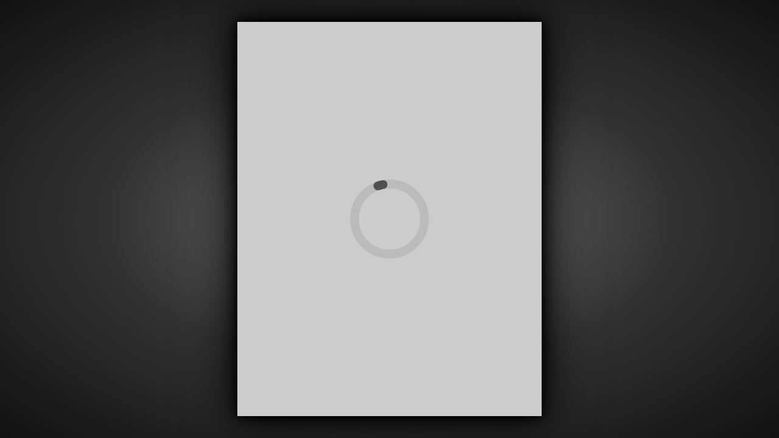

--- FILE ---
content_type: text/html
request_url: https://realestate.ak.media/view/flyer.asp?s=513364&m=2
body_size: 3136
content:
<!DOCTYPE html>
<html moznomarginboxes mozdisallowselectionprint>
<head>
    <title>Flyer</title>
    <style type="text/css">
        @page { margin: 0in 0in; size: 8.50in 11.00in; }
        @media print
        {
            html { margin: 0in 0in; padding: 0in; overflow: hidden; }
            body { margin: 0in 0in; padding: 0in; }
            .paper { display: block !important; padding: 0.25in; font-size: 0.55in; }
            .paperbreak { page-break-after: always; }
            .flyer { position: relative; margin: 0.00in; vertical-align: middle; width: 8.00in; height: 10.50in; overflow: hidden; z-index: 999; display: block !important; }
            .flyerbleed { overflow: hidden; position: relative; }
            .spinner { display: none; }
            .bigbutton {display: none !important; }
            .cover, .bigbutton { display: none; }
            .purchase { display: none; align-items: center; text-align: center; font-size: 2em; justify-content: center; vertical-align: middle; width: 8in; height: 10.5in; z-index: 999; }
        }
        @media screen
        {
            html, body { margin: 0; padding: 0; background: radial-gradient(#888, #555, #333, #222, #111); width: 100%; height: 100% }
            .paper { background: #fff; display: inline-block; position: absolute; padding: 24px; box-shadow: 0 0 10px #000, 0 0 30px #000, 0 0 80px #000; }
            .flyer { vertical-align: middle; display: none; }
            .spinner { vertical-align: middle; }
            .cover { position: absolute; top: 0; left: 0; right: 0; bottom: 0; background: rgba(0,0,0,0.2); z-index: 2; }
            .bigbutton { display: none; border: 0.08em solid #000; border-radius: 7px; background: #f8f8f8; color: #333; font-family: Sans-Serif; font-size: 0.9em; font-weight: 700; text-decoration: none; box-shadow: 0 0.1em 0.5em rgba(0,0,0,0.5); cursor: pointer; z-index: 3; user-select: none; }
            .bigbutton.bar { position: absolute; left: 50%; bottom: 50%; width: 10em; height: 2em; line-height: 2em; margin-left: -5em; padding: 0; text-align: left; }
            .bigbutton.pg { display: inline-block; width: 1.3em; height: 1.8em; line-height: 1.75em; margin-left: 0.7em; text-align: center; }
            .bigbutton i { float: left; border-right: 0.05em solid #ddd; padding: 0.3em 0.25em 0.3em 0.3em; margin: 0.2em 0.5em 0 0; width: 1.1em; text-align: center; }
            .bigbutton i span { position: absolute; background: #333; color: #fff; border-radius: 0.25em; font-family: sans-serif; font-size: 0.4em; font-weight: 700; width: 2.8em; line-height: 1.1em; margin-left: -2.3em; margin-top: 0.9em; padding-top: 0.1em; }
            .bigbutton:active { box-shadow: 0 0.1em 0.5em #000;  }
            .bigbutton:hover { color: #000; background: #fff; }
            .bigbutton .spin { display: none; }
            .bigbutton .spin img { height: 1.4em; padding: 0.3em }
            .bigbutton.inproc { cursor: wait; box-shadow: 0 0.1em 0.5em rgba(0,0,0,0.5) !important; text-align: center; }
            .bigbutton.inproc .spin { display: inline-block; }
            .bigbutton.inproc .cap { display: none; }
            .printme { margin-bottom: 2.9em; }
			.downloadjpg { margin-bottom: 0.3em; }
			.downloadpng { margin-bottom: -2.3em; }
            .downloadpdf { margin-bottom: -4.9em; }
            .purchase { display: none; }
        }
    </style>
    <link href="/art/fa/css/all.min.css" rel="preload" as="style" onload="this.onload=null; this.rel='stylesheet';" />
    <script src="https://ajax.googleapis.com/ajax/libs/jquery/1.12.4/jquery.min.js"></script>
    <script>

        var pgr = 0.772727272727273;

        function clickCheck(t, c) {
            if ($(t).hasClass('inproc')) {
                return false;
            }
            else {
                $(t).addClass('inproc').attr('href', $(t).attr('hd-href') + '&jd=' + (new Date()).getTime());
                document.cookie = c + '=1; path=/;';
                cookieCheck(t, c);
                return true;
            }
        }

        function cookieCheck(t, c) {
            var v = ((('; ' + document.cookie).split('; ' + c + '=')[1] || '') + ';').split(';')[0];
            console.log('cookiecheck', c, v);
            if (v == '0') {
                console.log('done');
                document.cookie = c + '=delete; path=/; expires=' + new Date(0).toUTCString();
                $(t).removeClass('inproc');
            }
            else {
                window.setTimeout(function() { cookieCheck(t, c); }, 300);
            }
        }

        function flyerLoaded() {
            var pap = $(this).removeClass('loading').show().closest('.paper');
            pap.find('.spinner').hide();
            pap.find('.bigbutton').show();
            resize();
            
        }

        function getStyle(m, s) {
            var r = document.styleSheets[0].cssRules || document.styleSheets[0].rules;
            for (var a = 0; a < r.length; a++) {
                if (r[a].media && (r[a].media.mediaText == m)) {
                    var cr = r[a].cssRules;
                    for (var b = 0; b < cr.length; b++) {
                        if (cr[b].selectorText == s) {
                            return cr[b].style;
                        }
                    }
                }
            }
        }

        function gfxClick(t, c, u) {
            if (!$(t).hasClass('inproc')) {
                console.log('gfxClick', t, c, u);
                $(t).addClass('inproc').addClass(c);
                var f = $('iframe', t);
                if (f.length == 0) { f = $('<iframe />').css({ border: 0, width: 1, height: 1 }).appendTo(t); }
                f.attr('src', u + '&c=' + c + '&jd=' + (new Date()).getTime());
                document.cookie = c + '=1; path=/;';
                cookieCheck(t, c);
            }
            return false;
        }

        function gfxMessage(e) {
            var d = e.originalEvent.data;
            //console.log('gfxMessage', d);
            if (d && d.type && d.type == 'gfx-done') {
                $('.' + d.cookie).removeClass('inproc');
            }
        }

        function loadFlyer() {
            console.log('loadFlyer')
            $('.flyer1').on('load', flyerLoaded).attr('src', 'meld.aspx?m=2&s=513364&d=&z=0.5&o=png');
        }

        function nope(e) {
            e.preventDefault();
            e.stopPropagation();
            return false;
        }

        function resize() {
            var w = $(window).width();
            var h = $(window).height();
            var ph, pw;
            if (w > h * pgr) {
                ph = h * 0.9;
                pw = ph * pgr;
            }
            else {
                pw = w * 0.87;
                ph = pw / pgr;
            }
            var m = ph * 0.023;
            var pg = getStyle('screen', '.paper');
            if (pg) {
                pg.left = Math.round((w - pw) * 0.5) + 'px';
                pg.top = Math.round((h - ph) * 0.5) + 'px';
                pg.padding = Math.round(m) + 'px';
                pg.fontSize = Number(ph * 0.05).toFixed(3) + 'px';
            }
            var pgs = getStyle('screen', '.spinner');
            if (pgs) {
                var ss = Math.round(h * 0.2);
                pgs.padding = Math.round(((ph - ss) * 0.5) - m) + 'px ' + Math.round(((pw - ss) * 0.5) - m) + 'px';
                pgs.width = Math.round(ss) + 'px';
                pgs.height = Math.round(ss) + 'px';
            }
            var pgf = getStyle('screen', '.flyer');
            if (pgf) {
                pgf.padding = '';
                pgf.width = Math.round(pw - (m * 2)) + 'px';
                pgf.height = Math.round(ph - (m * 2)) + 'px';
            }
        }

        function setPage(p) {
            console.log('setPage', p);
            $('.paper').not($('.paper' + p).show()).hide();
        }

        $(function () {
            $(window).resize(resize).contextmenu(nope).bind('message', gfxMessage);
            resize();
            loadFlyer();
        });

    </script>
</head>
<body>

    <div class="paper paper1 paperbreak">
        <img src="/art/spinner.gif" class="spinner" />
        <div class="flyerbleed"><img class="flyer flyer1 loading" alt="Thumbnail image preview for property flyer" /></div>
        <div class="purchase">
            <div>You must purchase this<br />site to print this flyer.<br /><br /><br /></div>
        </div>
        <div class="cover"></div>
        <a href="#" class="bigbutton bar printme" onclick="window.print(); return false;"><i class="fal fa-print"></i>Print</a>
		
            <a hd-href="meld.aspx?s=513364&m=2&d=&o=jpeg&dpi=300&f=flyer-513364-2.jpg&c=flyer1jpg" class="bigbutton bar downloadjpg" onclick="return clickCheck(this, 'flyer1jpg');"><span class="cap"><i class="fal fa-file"><span>JPG</span></i>Download JPG</span><span class="spin"><img src="/art/spinner.gif" /></span></a>
		    <a hd-href="meld.aspx?s=513364&m=2&d=&o=png&f=flyer-513364-2.png&c=flyer1png" class="bigbutton bar downloadpng" onclick="return clickCheck(this, 'flyer1png');"><span class="cap"><i class="fal fa-file"><span>PNG</span></i>Download PNG</span><span class="spin"><img src="/art/spinner.gif" /></span></a>
            <a hd-href="meld.aspx?s=513364&m=2&d=&o=pdf&f=flyer-513364-2.pdf&c=flyer1pdf" class="bigbutton bar downloadpdf" onclick="return clickCheck(this, 'flyer1pdf');"><span class="cap"><i class="fal fa-file-pdf"></i>Download PDF</span><span class="spin"><img src="/art/spinner.gif" /></span></a>
            
    </div>
    
<script>(function(){function c(){var b=a.contentDocument||a.contentWindow.document;if(b){var d=b.createElement('script');d.innerHTML="window.__CF$cv$params={r:'9c0d3673ef11cf88',t:'MTc2ODg5Nzg1Ni4wMDAwMDA='};var a=document.createElement('script');a.nonce='';a.src='/cdn-cgi/challenge-platform/scripts/jsd/main.js';document.getElementsByTagName('head')[0].appendChild(a);";b.getElementsByTagName('head')[0].appendChild(d)}}if(document.body){var a=document.createElement('iframe');a.height=1;a.width=1;a.style.position='absolute';a.style.top=0;a.style.left=0;a.style.border='none';a.style.visibility='hidden';document.body.appendChild(a);if('loading'!==document.readyState)c();else if(window.addEventListener)document.addEventListener('DOMContentLoaded',c);else{var e=document.onreadystatechange||function(){};document.onreadystatechange=function(b){e(b);'loading'!==document.readyState&&(document.onreadystatechange=e,c())}}}})();</script></body>
</html>
